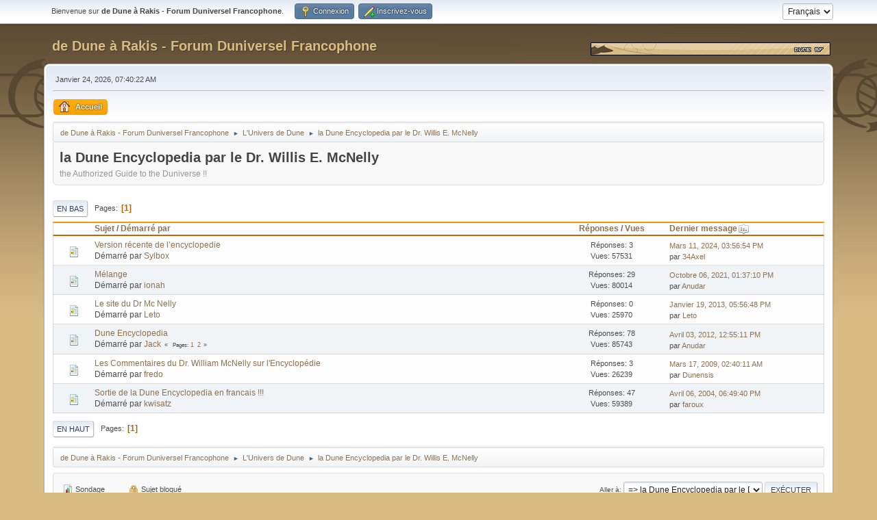

--- FILE ---
content_type: text/html; charset=UTF-8
request_url: https://forum.dune-sf.fr/index.php?PHPSESSID=3bcc20fc4bcba2f26f1fc48827598e60&board=33.0
body_size: 4218
content:
<!DOCTYPE html>
<html lang="fr-FR">
<head>
	<meta charset="UTF-8">
	<link rel="stylesheet" href="https://forum.dune-sf.fr/Themes/default/css/minified_4b2968105bfbfbeb747e7566a3e6fa8b.css?smf216_1751134611">
	<style>
	img.avatar { max-width: 120px !important; max-height: 120px !important; }
	
	.postarea .bbc_img, .list_posts .bbc_img, .post .inner .bbc_img, form#reported_posts .bbc_img, #preview_body .bbc_img { max-width: min(100%,800px); }
	
	.postarea .bbc_img, .list_posts .bbc_img, .post .inner .bbc_img, form#reported_posts .bbc_img, #preview_body .bbc_img { max-height: 500px; }
	
	</style>
	<script>
		var smf_theme_url = "https://forum.dune-sf.fr/Themes/default";
		var smf_default_theme_url = "https://forum.dune-sf.fr/Themes/default";
		var smf_images_url = "https://forum.dune-sf.fr/Themes/default/images";
		var smf_smileys_url = "https://forum.dune-sf.fr/Smileys";
		var smf_smiley_sets = "default,classic,smiles,aaron,akyhne,fugue,alienine";
		var smf_smiley_sets_default = "classic";
		var smf_avatars_url = "https://forum.dune-sf.fr/avatars/";
		var smf_scripturl = "https://forum.dune-sf.fr/index.php?PHPSESSID=3bcc20fc4bcba2f26f1fc48827598e60&amp;";
		var smf_iso_case_folding = false;
		var smf_charset = "UTF-8";
		var smf_session_id = "3319e25fc5162a8fb781547f9dbe1dc3";
		var smf_session_var = "aa329ecc";
		var smf_member_id = 0;
		var ajax_notification_text = 'Chargement...';
		var help_popup_heading_text = 'Un peu perdu? Laissez moi vous expliquer:';
		var banned_text = 'Désolé Invité, vous êtes banni de ce forum&nbsp;!';
		var smf_txt_expand = 'Étendre';
		var smf_txt_shrink = 'Réduire';
		var smf_collapseAlt = 'Cacher';
		var smf_expandAlt = 'Afficher';
		var smf_quote_expand = false;
		var allow_xhjr_credentials = false;
	</script>
	<script src="https://ajax.googleapis.com/ajax/libs/jquery/3.6.3/jquery.min.js"></script>
	<script src="https://forum.dune-sf.fr/Themes/default/scripts/YASM.js?smf216_1751134611"></script>
	<script src="https://forum.dune-sf.fr/Themes/default/scripts/minified_cf1d1a71c7e04895abe6f11bd1ef39df.js?smf216_1751134611"></script>
	<script>
	var smf_you_sure ='Êtes-vous sûr de vouloir faire cela ?';
	</script>
	<title>la Dune Encyclopedia par le Dr. Willis E. McNelly</title>
	<meta name="viewport" content="width=device-width, initial-scale=1">
	<meta property="og:site_name" content="de Dune à Rakis - Forum Duniversel Francophone">
	<meta property="og:title" content="la Dune Encyclopedia par le Dr. Willis E. McNelly">
	<meta name="keywords" content="Dune Arrakis Fremen Bene Gesserit Villeneuve Lynch Sandworm">
	<meta property="og:url" content="https://forum.dune-sf.fr/index.php?PHPSESSID=3bcc20fc4bcba2f26f1fc48827598e60&amp;board=33.0">
	<meta property="og:description" content="the Authorized Guide to the Duniverse !!">
	<meta name="description" content="the Authorized Guide to the Duniverse !!">
	<meta name="theme-color" content="#557EA0">
	<link rel="canonical" href="https://forum.dune-sf.fr/index.php?board=33.0">
	<link rel="help" href="https://forum.dune-sf.fr/index.php?PHPSESSID=3bcc20fc4bcba2f26f1fc48827598e60&amp;action=help">
	<link rel="contents" href="https://forum.dune-sf.fr/index.php?PHPSESSID=3bcc20fc4bcba2f26f1fc48827598e60&amp;">
	<link rel="alternate" type="application/rss+xml" title="de Dune à Rakis - Forum Duniversel Francophone - Flux RSS" href="https://forum.dune-sf.fr/index.php?PHPSESSID=3bcc20fc4bcba2f26f1fc48827598e60&amp;action=.xml;type=rss2;board=33">
	<link rel="alternate" type="application/atom+xml" title="de Dune à Rakis - Forum Duniversel Francophone - Atom" href="https://forum.dune-sf.fr/index.php?PHPSESSID=3bcc20fc4bcba2f26f1fc48827598e60&amp;action=.xml;type=atom;board=33">
	<link rel="index" href="https://forum.dune-sf.fr/index.php?PHPSESSID=3bcc20fc4bcba2f26f1fc48827598e60&amp;board=33.0">
</head>
<body id="chrome" class="action_messageindex board_33">
<div id="Mastodon"><a rel="me" href="https://mastodon.xyz/@DuneSF"></a></div>
<div id="footerfix">
	<div id="top_section">
		<div class="inner_wrap">
			<ul class="floatleft" id="top_info">
				<li class="welcome">
					Bienvenue sur <strong>de Dune à Rakis - Forum Duniversel Francophone</strong>.
				</li>
				<li class="button_login">
					<a href="https://forum.dune-sf.fr/index.php?PHPSESSID=3bcc20fc4bcba2f26f1fc48827598e60&amp;action=login" class="open" onclick="return reqOverlayDiv(this.href, 'Connexion', 'login');">
						<span class="main_icons login"></span>
						<span class="textmenu">Connexion</span>
					</a>
				</li>
				<li class="button_signup">
					<a href="https://forum.dune-sf.fr/index.php?PHPSESSID=3bcc20fc4bcba2f26f1fc48827598e60&amp;action=signup" class="open">
						<span class="main_icons regcenter"></span>
						<span class="textmenu">Inscrivez-vous</span>
					</a>
				</li>
			</ul>
			<form id="languages_form" method="get" class="floatright">
				<select id="language_select" name="language" onchange="this.form.submit()">
					<option value="french" selected="selected">Français</option>
					<option value="english">English</option>
				</select>
				<noscript>
					<input type="submit" value="Exécuter">
				</noscript>
			</form>
		</div><!-- .inner_wrap -->
	</div><!-- #top_section -->
	<div id="header">
		<h1 class="forumtitle">
			<a id="top" href="https://forum.dune-sf.fr/index.php?PHPSESSID=3bcc20fc4bcba2f26f1fc48827598e60&amp;">de Dune à Rakis - Forum Duniversel Francophone</a>
		</h1>
		<img id="smflogo" src="https://forum.dune-sf.fr/Themes/default/images/smflogo.gif" alt="Dune SF" title="Dune SF">
	</div>
	<div id="wrapper">
		<div id="upper_section">
			<div id="inner_section">
				<div id="inner_wrap" class="hide_720">
					<div class="user">
						<time datetime="2026-01-24T06:40:22Z">Janvier 24, 2026, 07:40:22 AM</time>
					</div>
				</div>
				<a class="mobile_user_menu">
					<span class="menu_icon"></span>
					<span class="text_menu">Menu principal</span>
				</a>
				<div id="main_menu">
					<div id="mobile_user_menu" class="popup_container">
						<div class="popup_window description">
							<div class="popup_heading">Menu principal
								<a href="javascript:void(0);" class="main_icons hide_popup"></a>
							</div>
							
					<ul class="dropmenu menu_nav">
						<li class="button_home">
							<a class="active" href="https://forum.dune-sf.fr/index.php?PHPSESSID=3bcc20fc4bcba2f26f1fc48827598e60&amp;">
								<span class="main_icons home"></span><span class="textmenu">Accueil</span>
							</a>
						</li>
					</ul><!-- .menu_nav -->
						</div>
					</div>
				</div>
				<div class="navigate_section">
					<ul>
						<li>
							<a href="https://forum.dune-sf.fr/index.php?PHPSESSID=3bcc20fc4bcba2f26f1fc48827598e60&amp;"><span>de Dune à Rakis - Forum Duniversel Francophone</span></a>
						</li>
						<li>
							<span class="dividers"> ► </span>
							<a href="https://forum.dune-sf.fr/index.php?PHPSESSID=3bcc20fc4bcba2f26f1fc48827598e60&amp;#c3"><span>L'Univers de Dune</span></a>
						</li>
						<li class="last">
							<span class="dividers"> ► </span>
							<a href="https://forum.dune-sf.fr/index.php?PHPSESSID=3bcc20fc4bcba2f26f1fc48827598e60&amp;board=33.0"><span>la Dune Encyclopedia par le Dr. Willis E. McNelly</span></a>
						</li>
					</ul>
				</div><!-- .navigate_section -->
			</div><!-- #inner_section -->
		</div><!-- #upper_section -->
		<div id="content_section">
			<div id="main_content_section"><div id="display_head" class="information">
			<h2 class="display_title">la Dune Encyclopedia par le Dr. Willis E. McNelly</h2>
			<p>the Authorized Guide to the Duniverse !!</p>
		</div>
	<div class="pagesection">
		 
		<div class="pagelinks floatleft">
			<a href="#bot" class="button">En bas</a>
			<span class="pages">Pages</span><span class="current_page">1</span> 
		</div>
		
	</div>
		<div id="messageindex">
			<div class="title_bar" id="topic_header">
				<div class="board_icon"></div>
				<div class="info"><a href="https://forum.dune-sf.fr/index.php?PHPSESSID=3bcc20fc4bcba2f26f1fc48827598e60&amp;board=33.0;sort=subject">Sujet</a> / <a href="https://forum.dune-sf.fr/index.php?PHPSESSID=3bcc20fc4bcba2f26f1fc48827598e60&amp;board=33.0;sort=starter">Démarré par</a></div>
				<div class="board_stats centertext"><a href="https://forum.dune-sf.fr/index.php?PHPSESSID=3bcc20fc4bcba2f26f1fc48827598e60&amp;board=33.0;sort=replies">Réponses</a> / <a href="https://forum.dune-sf.fr/index.php?PHPSESSID=3bcc20fc4bcba2f26f1fc48827598e60&amp;board=33.0;sort=views">Vues</a></div>
				<div class="lastpost"><a href="https://forum.dune-sf.fr/index.php?PHPSESSID=3bcc20fc4bcba2f26f1fc48827598e60&amp;board=33.0;sort=last_post">Dernier message<span class="main_icons sort_down"></span></a></div>
			</div><!-- #topic_header -->
			<div id="topic_container">
				<div class="windowbg">
					<div class="board_icon">
						<img src="https://forum.dune-sf.fr/Themes/default/images/post/xx.png" alt="">
						
					</div>
					<div class="info info_block">
						<div >
							<div class="icons floatright">
							</div>
							<div class="message_index_title">
								
								<span class="preview" title="">
									<span id="msg_69428"><a href="https://forum.dune-sf.fr/index.php?PHPSESSID=3bcc20fc4bcba2f26f1fc48827598e60&amp;topic=3491.0">Version récente de l’encyclopedie</a></span>
								</span>
							</div>
							<p class="floatleft">
								Démarré par <a href="https://forum.dune-sf.fr/index.php?PHPSESSID=3bcc20fc4bcba2f26f1fc48827598e60&amp;action=profile;u=6219" title="Voir le profil de Sylbox" class="preview">Sylbox</a>
							</p>
							
						</div><!-- #topic_[first_post][id] -->
					</div><!-- .info -->
					<div class="board_stats centertext">
						<p>Réponses: 3<br>Vues: 57531</p>
					</div>
					<div class="lastpost">
						<p><a href="https://forum.dune-sf.fr/index.php?PHPSESSID=3bcc20fc4bcba2f26f1fc48827598e60&amp;topic=3491.0#msg69855">Mars 11, 2024, 03:56:54 PM</a><br>par <a href="https://forum.dune-sf.fr/index.php?PHPSESSID=3bcc20fc4bcba2f26f1fc48827598e60&amp;action=profile;u=6093">34Axel</a></p>
					</div>
				</div><!-- $topic[css_class] -->
				<div class="windowbg">
					<div class="board_icon">
						<img src="https://forum.dune-sf.fr/Themes/default/images/post/xx.png" alt="">
						
					</div>
					<div class="info info_block">
						<div >
							<div class="icons floatright">
							</div>
							<div class="message_index_title">
								
								<span class="preview" title="">
									<span id="msg_65518"><a href="https://forum.dune-sf.fr/index.php?PHPSESSID=3bcc20fc4bcba2f26f1fc48827598e60&amp;topic=3065.0">Mélange</a></span>
								</span>
							</div>
							<p class="floatleft">
								Démarré par <a href="https://forum.dune-sf.fr/index.php?PHPSESSID=3bcc20fc4bcba2f26f1fc48827598e60&amp;action=profile;u=147" title="Voir le profil de ionah" class="preview">ionah</a>
							</p>
							
						</div><!-- #topic_[first_post][id] -->
					</div><!-- .info -->
					<div class="board_stats centertext">
						<p>Réponses: 29<br>Vues: 80014</p>
					</div>
					<div class="lastpost">
						<p><a href="https://forum.dune-sf.fr/index.php?PHPSESSID=3bcc20fc4bcba2f26f1fc48827598e60&amp;topic=3065.0#msg68953">Octobre 06, 2021, 01:37:10 PM</a><br>par <a href="https://forum.dune-sf.fr/index.php?PHPSESSID=3bcc20fc4bcba2f26f1fc48827598e60&amp;action=profile;u=134">Anudar</a></p>
					</div>
				</div><!-- $topic[css_class] -->
				<div class="windowbg">
					<div class="board_icon">
						<img src="https://forum.dune-sf.fr/Themes/default/images/post/xx.png" alt="">
						
					</div>
					<div class="info info_block">
						<div >
							<div class="icons floatright">
							</div>
							<div class="message_index_title">
								
								<span class="preview" title="">
									<span id="msg_64617"><a href="https://forum.dune-sf.fr/index.php?PHPSESSID=3bcc20fc4bcba2f26f1fc48827598e60&amp;topic=2959.0">Le site du Dr Mc Nelly</a></span>
								</span>
							</div>
							<p class="floatleft">
								Démarré par <a href="https://forum.dune-sf.fr/index.php?PHPSESSID=3bcc20fc4bcba2f26f1fc48827598e60&amp;action=profile;u=26" title="Voir le profil de Leto" class="preview">Leto</a>
							</p>
							
						</div><!-- #topic_[first_post][id] -->
					</div><!-- .info -->
					<div class="board_stats centertext">
						<p>Réponses: 0<br>Vues: 25970</p>
					</div>
					<div class="lastpost">
						<p><a href="https://forum.dune-sf.fr/index.php?PHPSESSID=3bcc20fc4bcba2f26f1fc48827598e60&amp;topic=2959.0#msg64617">Janvier 19, 2013, 05:56:48 PM</a><br>par <a href="https://forum.dune-sf.fr/index.php?PHPSESSID=3bcc20fc4bcba2f26f1fc48827598e60&amp;action=profile;u=26">Leto</a></p>
					</div>
				</div><!-- $topic[css_class] -->
				<div class="windowbg">
					<div class="board_icon">
						<img src="https://forum.dune-sf.fr/Themes/default/images/post/xx.png" alt="">
						
					</div>
					<div class="info info_block">
						<div >
							<div class="icons floatright">
							</div>
							<div class="message_index_title">
								
								<span class="preview" title="">
									<span id="msg_5753"><a href="https://forum.dune-sf.fr/index.php?PHPSESSID=3bcc20fc4bcba2f26f1fc48827598e60&amp;topic=117.0">Dune Encyclopedia</a></span>
								</span>
							</div>
							<p class="floatleft">
								Démarré par <a href="https://forum.dune-sf.fr/index.php?PHPSESSID=3bcc20fc4bcba2f26f1fc48827598e60&amp;action=profile;u=34" title="Voir le profil de Jack" class="preview">Jack</a>
							</p>
							<span id="pages5753" class="topic_pages"><span class="pages">Pages</span><a class="nav_page" href="https://forum.dune-sf.fr/index.php?PHPSESSID=3bcc20fc4bcba2f26f1fc48827598e60&amp;topic=117.0">1</a> <a class="nav_page" href="https://forum.dune-sf.fr/index.php?PHPSESSID=3bcc20fc4bcba2f26f1fc48827598e60&amp;topic=117.50">2</a> </span>
						</div><!-- #topic_[first_post][id] -->
					</div><!-- .info -->
					<div class="board_stats centertext">
						<p>Réponses: 78<br>Vues: 85743</p>
					</div>
					<div class="lastpost">
						<p><a href="https://forum.dune-sf.fr/index.php?PHPSESSID=3bcc20fc4bcba2f26f1fc48827598e60&amp;topic=117.0#msg63725">Avril 03, 2012, 12:55:11 PM</a><br>par <a href="https://forum.dune-sf.fr/index.php?PHPSESSID=3bcc20fc4bcba2f26f1fc48827598e60&amp;action=profile;u=134">Anudar</a></p>
					</div>
				</div><!-- $topic[css_class] -->
				<div class="windowbg">
					<div class="board_icon">
						<img src="https://forum.dune-sf.fr/Themes/default/images/post/xx.png" alt="">
						
					</div>
					<div class="info info_block">
						<div >
							<div class="icons floatright">
							</div>
							<div class="message_index_title">
								
								<span class="preview" title="">
									<span id="msg_25136"><a href="https://forum.dune-sf.fr/index.php?PHPSESSID=3bcc20fc4bcba2f26f1fc48827598e60&amp;topic=689.0">Les Commentaires du Dr. William McNelly sur l'Encyclopédie</a></span>
								</span>
							</div>
							<p class="floatleft">
								Démarré par <a href="https://forum.dune-sf.fr/index.php?PHPSESSID=3bcc20fc4bcba2f26f1fc48827598e60&amp;action=profile;u=130" title="Voir le profil de fredo" class="preview">fredo</a>
							</p>
							
						</div><!-- #topic_[first_post][id] -->
					</div><!-- .info -->
					<div class="board_stats centertext">
						<p>Réponses: 3<br>Vues: 26239</p>
					</div>
					<div class="lastpost">
						<p><a href="https://forum.dune-sf.fr/index.php?PHPSESSID=3bcc20fc4bcba2f26f1fc48827598e60&amp;topic=689.0#msg57454">Mars 17, 2009, 02:40:11 AM</a><br>par <a href="https://forum.dune-sf.fr/index.php?PHPSESSID=3bcc20fc4bcba2f26f1fc48827598e60&amp;action=profile;u=1668">Dunensis</a></p>
					</div>
				</div><!-- $topic[css_class] -->
				<div class="windowbg">
					<div class="board_icon">
						<img src="https://forum.dune-sf.fr/Themes/default/images/post/xx.png" alt="">
						
					</div>
					<div class="info info_block">
						<div >
							<div class="icons floatright">
							</div>
							<div class="message_index_title">
								
								<span class="preview" title="">
									<span id="msg_1230"><a href="https://forum.dune-sf.fr/index.php?PHPSESSID=3bcc20fc4bcba2f26f1fc48827598e60&amp;topic=42.0">Sortie de la Dune Encyclopedia en francais !!!</a></span>
								</span>
							</div>
							<p class="floatleft">
								Démarré par <a href="https://forum.dune-sf.fr/index.php?PHPSESSID=3bcc20fc4bcba2f26f1fc48827598e60&amp;action=profile;u=7" title="Voir le profil de kwisatz" class="preview">kwisatz</a>
							</p>
							
						</div><!-- #topic_[first_post][id] -->
					</div><!-- .info -->
					<div class="board_stats centertext">
						<p>Réponses: 47<br>Vues: 59389</p>
					</div>
					<div class="lastpost">
						<p><a href="https://forum.dune-sf.fr/index.php?PHPSESSID=3bcc20fc4bcba2f26f1fc48827598e60&amp;topic=42.0#msg1758">Avril 06, 2004, 06:49:40 PM</a><br>par <a href="https://forum.dune-sf.fr/index.php?PHPSESSID=3bcc20fc4bcba2f26f1fc48827598e60&amp;action=profile;u=4">faroux</a></p>
					</div>
				</div><!-- $topic[css_class] -->
			</div><!-- #topic_container -->
		</div><!-- #messageindex -->
	<div class="pagesection">
		
		 
		<div class="pagelinks floatleft">
			<a href="#main_content_section" class="button" id="bot">En haut</a>
			<span class="pages">Pages</span><span class="current_page">1</span> 
		</div>
	</div>
				<div class="navigate_section">
					<ul>
						<li>
							<a href="https://forum.dune-sf.fr/index.php?PHPSESSID=3bcc20fc4bcba2f26f1fc48827598e60&amp;"><span>de Dune à Rakis - Forum Duniversel Francophone</span></a>
						</li>
						<li>
							<span class="dividers"> ► </span>
							<a href="https://forum.dune-sf.fr/index.php?PHPSESSID=3bcc20fc4bcba2f26f1fc48827598e60&amp;#c3"><span>L'Univers de Dune</span></a>
						</li>
						<li class="last">
							<span class="dividers"> ► </span>
							<a href="https://forum.dune-sf.fr/index.php?PHPSESSID=3bcc20fc4bcba2f26f1fc48827598e60&amp;board=33.0"><span>la Dune Encyclopedia par le Dr. Willis E. McNelly</span></a>
						</li>
					</ul>
				</div><!-- .navigate_section -->
	<script>
		var oQuickModifyTopic = new QuickModifyTopic({
			aHidePrefixes: Array("lockicon", "stickyicon", "pages", "newicon"),
			bMouseOnDiv: false,
		});
	</script>
	<div class="tborder" id="topic_icons">
		<div class="information">
			<p id="message_index_jump_to"></p>
			<p class="floatleft">
				<span class="main_icons poll"></span> Sondage<br>
				<span class="main_icons move"></span> Sujet déplacé<br>
			</p>
			<p>
				<span class="main_icons lock"></span> Sujet bloqué<br>
				<span class="main_icons sticky"></span> Sujet épinglé<br>
				<span class="main_icons watch"></span> Sujets que vous suivez<br>
			</p>
			<script>
				if (typeof(window.XMLHttpRequest) != "undefined")
					aJumpTo[aJumpTo.length] = new JumpTo({
						sContainerId: "message_index_jump_to",
						sJumpToTemplate: "<label class=\"smalltext jump_to\" for=\"%select_id%\">Aller à<" + "/label> %dropdown_list%",
						iCurBoardId: 33,
						iCurBoardChildLevel: 0,
						sCurBoardName: "la Dune Encyclopedia par le Dr. Willis E. McNelly",
						sBoardChildLevelIndicator: "==",
						sBoardPrefix: "=> ",
						sCatSeparator: "-----------------------------",
						sCatPrefix: "",
						sGoButtonLabel: "Exécuter"
					});
			</script>
		</div><!-- .information -->
	</div><!-- #topic_icons -->
	<div id="mobile_action" class="popup_container">
		<div class="popup_window description">
			<div class="popup_heading">Actions de l'utilisateur
				<a href="javascript:void(0);" class="main_icons hide_popup"></a>
			</div>
			
		</div>
	</div>
			</div><!-- #main_content_section -->
		</div><!-- #content_section -->
	</div><!-- #wrapper -->
</div><!-- #footerfix -->
	<div id="footer">
		<div class="inner_wrap">
		<ul>
			<li class="floatright"><a href="https://forum.dune-sf.fr/index.php?PHPSESSID=3bcc20fc4bcba2f26f1fc48827598e60&amp;action=help">Aide</a> | <a href="https://forum.dune-sf.fr/index.php?PHPSESSID=3bcc20fc4bcba2f26f1fc48827598e60&amp;action=agreement">Termes et Règles</a> | <a href="#top_section">En haut ▲</a></li>
			<li class="copyright">Dune SF | <a href="https://forum.dune-sf.fr/index.php?PHPSESSID=3bcc20fc4bcba2f26f1fc48827598e60&amp;action=credits" title="License" target="_blank" rel="noopener">SMF 2.1.6 &copy; 2025</a>, <a href="https://www.simplemachines.org" title="Simple Machines" target="_blank" rel="noopener">Simple Machines</a></li>
		</ul>
		</div>
	</div><!-- #footer -->
<script>
window.addEventListener("DOMContentLoaded", function() {
	function triggerCron()
	{
		$.get('https://forum.dune-sf.fr' + "/cron.php?ts=1769236815");
	}
	window.setTimeout(triggerCron, 1);
});
</script>
</body>
</html>